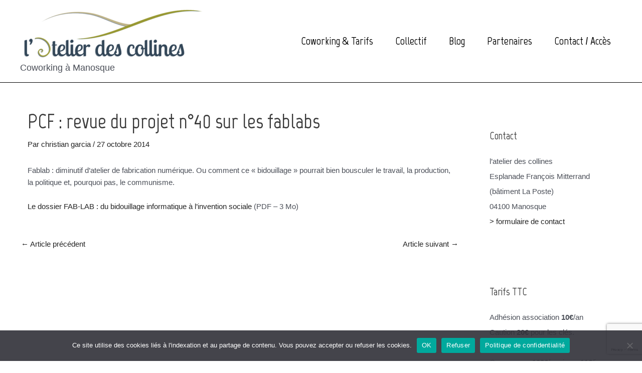

--- FILE ---
content_type: text/html; charset=utf-8
request_url: https://www.google.com/recaptcha/api2/anchor?ar=1&k=6LfRRZMfAAAAAFfaNWBmEUaGIfBLzPcoTW2oGba-&co=aHR0cHM6Ly9sYXRlbGllcmRlc2NvbGxpbmVzLm9yZzo0NDM.&hl=en&v=PoyoqOPhxBO7pBk68S4YbpHZ&size=invisible&anchor-ms=20000&execute-ms=30000&cb=f5kl6yxjutq4
body_size: 48639
content:
<!DOCTYPE HTML><html dir="ltr" lang="en"><head><meta http-equiv="Content-Type" content="text/html; charset=UTF-8">
<meta http-equiv="X-UA-Compatible" content="IE=edge">
<title>reCAPTCHA</title>
<style type="text/css">
/* cyrillic-ext */
@font-face {
  font-family: 'Roboto';
  font-style: normal;
  font-weight: 400;
  font-stretch: 100%;
  src: url(//fonts.gstatic.com/s/roboto/v48/KFO7CnqEu92Fr1ME7kSn66aGLdTylUAMa3GUBHMdazTgWw.woff2) format('woff2');
  unicode-range: U+0460-052F, U+1C80-1C8A, U+20B4, U+2DE0-2DFF, U+A640-A69F, U+FE2E-FE2F;
}
/* cyrillic */
@font-face {
  font-family: 'Roboto';
  font-style: normal;
  font-weight: 400;
  font-stretch: 100%;
  src: url(//fonts.gstatic.com/s/roboto/v48/KFO7CnqEu92Fr1ME7kSn66aGLdTylUAMa3iUBHMdazTgWw.woff2) format('woff2');
  unicode-range: U+0301, U+0400-045F, U+0490-0491, U+04B0-04B1, U+2116;
}
/* greek-ext */
@font-face {
  font-family: 'Roboto';
  font-style: normal;
  font-weight: 400;
  font-stretch: 100%;
  src: url(//fonts.gstatic.com/s/roboto/v48/KFO7CnqEu92Fr1ME7kSn66aGLdTylUAMa3CUBHMdazTgWw.woff2) format('woff2');
  unicode-range: U+1F00-1FFF;
}
/* greek */
@font-face {
  font-family: 'Roboto';
  font-style: normal;
  font-weight: 400;
  font-stretch: 100%;
  src: url(//fonts.gstatic.com/s/roboto/v48/KFO7CnqEu92Fr1ME7kSn66aGLdTylUAMa3-UBHMdazTgWw.woff2) format('woff2');
  unicode-range: U+0370-0377, U+037A-037F, U+0384-038A, U+038C, U+038E-03A1, U+03A3-03FF;
}
/* math */
@font-face {
  font-family: 'Roboto';
  font-style: normal;
  font-weight: 400;
  font-stretch: 100%;
  src: url(//fonts.gstatic.com/s/roboto/v48/KFO7CnqEu92Fr1ME7kSn66aGLdTylUAMawCUBHMdazTgWw.woff2) format('woff2');
  unicode-range: U+0302-0303, U+0305, U+0307-0308, U+0310, U+0312, U+0315, U+031A, U+0326-0327, U+032C, U+032F-0330, U+0332-0333, U+0338, U+033A, U+0346, U+034D, U+0391-03A1, U+03A3-03A9, U+03B1-03C9, U+03D1, U+03D5-03D6, U+03F0-03F1, U+03F4-03F5, U+2016-2017, U+2034-2038, U+203C, U+2040, U+2043, U+2047, U+2050, U+2057, U+205F, U+2070-2071, U+2074-208E, U+2090-209C, U+20D0-20DC, U+20E1, U+20E5-20EF, U+2100-2112, U+2114-2115, U+2117-2121, U+2123-214F, U+2190, U+2192, U+2194-21AE, U+21B0-21E5, U+21F1-21F2, U+21F4-2211, U+2213-2214, U+2216-22FF, U+2308-230B, U+2310, U+2319, U+231C-2321, U+2336-237A, U+237C, U+2395, U+239B-23B7, U+23D0, U+23DC-23E1, U+2474-2475, U+25AF, U+25B3, U+25B7, U+25BD, U+25C1, U+25CA, U+25CC, U+25FB, U+266D-266F, U+27C0-27FF, U+2900-2AFF, U+2B0E-2B11, U+2B30-2B4C, U+2BFE, U+3030, U+FF5B, U+FF5D, U+1D400-1D7FF, U+1EE00-1EEFF;
}
/* symbols */
@font-face {
  font-family: 'Roboto';
  font-style: normal;
  font-weight: 400;
  font-stretch: 100%;
  src: url(//fonts.gstatic.com/s/roboto/v48/KFO7CnqEu92Fr1ME7kSn66aGLdTylUAMaxKUBHMdazTgWw.woff2) format('woff2');
  unicode-range: U+0001-000C, U+000E-001F, U+007F-009F, U+20DD-20E0, U+20E2-20E4, U+2150-218F, U+2190, U+2192, U+2194-2199, U+21AF, U+21E6-21F0, U+21F3, U+2218-2219, U+2299, U+22C4-22C6, U+2300-243F, U+2440-244A, U+2460-24FF, U+25A0-27BF, U+2800-28FF, U+2921-2922, U+2981, U+29BF, U+29EB, U+2B00-2BFF, U+4DC0-4DFF, U+FFF9-FFFB, U+10140-1018E, U+10190-1019C, U+101A0, U+101D0-101FD, U+102E0-102FB, U+10E60-10E7E, U+1D2C0-1D2D3, U+1D2E0-1D37F, U+1F000-1F0FF, U+1F100-1F1AD, U+1F1E6-1F1FF, U+1F30D-1F30F, U+1F315, U+1F31C, U+1F31E, U+1F320-1F32C, U+1F336, U+1F378, U+1F37D, U+1F382, U+1F393-1F39F, U+1F3A7-1F3A8, U+1F3AC-1F3AF, U+1F3C2, U+1F3C4-1F3C6, U+1F3CA-1F3CE, U+1F3D4-1F3E0, U+1F3ED, U+1F3F1-1F3F3, U+1F3F5-1F3F7, U+1F408, U+1F415, U+1F41F, U+1F426, U+1F43F, U+1F441-1F442, U+1F444, U+1F446-1F449, U+1F44C-1F44E, U+1F453, U+1F46A, U+1F47D, U+1F4A3, U+1F4B0, U+1F4B3, U+1F4B9, U+1F4BB, U+1F4BF, U+1F4C8-1F4CB, U+1F4D6, U+1F4DA, U+1F4DF, U+1F4E3-1F4E6, U+1F4EA-1F4ED, U+1F4F7, U+1F4F9-1F4FB, U+1F4FD-1F4FE, U+1F503, U+1F507-1F50B, U+1F50D, U+1F512-1F513, U+1F53E-1F54A, U+1F54F-1F5FA, U+1F610, U+1F650-1F67F, U+1F687, U+1F68D, U+1F691, U+1F694, U+1F698, U+1F6AD, U+1F6B2, U+1F6B9-1F6BA, U+1F6BC, U+1F6C6-1F6CF, U+1F6D3-1F6D7, U+1F6E0-1F6EA, U+1F6F0-1F6F3, U+1F6F7-1F6FC, U+1F700-1F7FF, U+1F800-1F80B, U+1F810-1F847, U+1F850-1F859, U+1F860-1F887, U+1F890-1F8AD, U+1F8B0-1F8BB, U+1F8C0-1F8C1, U+1F900-1F90B, U+1F93B, U+1F946, U+1F984, U+1F996, U+1F9E9, U+1FA00-1FA6F, U+1FA70-1FA7C, U+1FA80-1FA89, U+1FA8F-1FAC6, U+1FACE-1FADC, U+1FADF-1FAE9, U+1FAF0-1FAF8, U+1FB00-1FBFF;
}
/* vietnamese */
@font-face {
  font-family: 'Roboto';
  font-style: normal;
  font-weight: 400;
  font-stretch: 100%;
  src: url(//fonts.gstatic.com/s/roboto/v48/KFO7CnqEu92Fr1ME7kSn66aGLdTylUAMa3OUBHMdazTgWw.woff2) format('woff2');
  unicode-range: U+0102-0103, U+0110-0111, U+0128-0129, U+0168-0169, U+01A0-01A1, U+01AF-01B0, U+0300-0301, U+0303-0304, U+0308-0309, U+0323, U+0329, U+1EA0-1EF9, U+20AB;
}
/* latin-ext */
@font-face {
  font-family: 'Roboto';
  font-style: normal;
  font-weight: 400;
  font-stretch: 100%;
  src: url(//fonts.gstatic.com/s/roboto/v48/KFO7CnqEu92Fr1ME7kSn66aGLdTylUAMa3KUBHMdazTgWw.woff2) format('woff2');
  unicode-range: U+0100-02BA, U+02BD-02C5, U+02C7-02CC, U+02CE-02D7, U+02DD-02FF, U+0304, U+0308, U+0329, U+1D00-1DBF, U+1E00-1E9F, U+1EF2-1EFF, U+2020, U+20A0-20AB, U+20AD-20C0, U+2113, U+2C60-2C7F, U+A720-A7FF;
}
/* latin */
@font-face {
  font-family: 'Roboto';
  font-style: normal;
  font-weight: 400;
  font-stretch: 100%;
  src: url(//fonts.gstatic.com/s/roboto/v48/KFO7CnqEu92Fr1ME7kSn66aGLdTylUAMa3yUBHMdazQ.woff2) format('woff2');
  unicode-range: U+0000-00FF, U+0131, U+0152-0153, U+02BB-02BC, U+02C6, U+02DA, U+02DC, U+0304, U+0308, U+0329, U+2000-206F, U+20AC, U+2122, U+2191, U+2193, U+2212, U+2215, U+FEFF, U+FFFD;
}
/* cyrillic-ext */
@font-face {
  font-family: 'Roboto';
  font-style: normal;
  font-weight: 500;
  font-stretch: 100%;
  src: url(//fonts.gstatic.com/s/roboto/v48/KFO7CnqEu92Fr1ME7kSn66aGLdTylUAMa3GUBHMdazTgWw.woff2) format('woff2');
  unicode-range: U+0460-052F, U+1C80-1C8A, U+20B4, U+2DE0-2DFF, U+A640-A69F, U+FE2E-FE2F;
}
/* cyrillic */
@font-face {
  font-family: 'Roboto';
  font-style: normal;
  font-weight: 500;
  font-stretch: 100%;
  src: url(//fonts.gstatic.com/s/roboto/v48/KFO7CnqEu92Fr1ME7kSn66aGLdTylUAMa3iUBHMdazTgWw.woff2) format('woff2');
  unicode-range: U+0301, U+0400-045F, U+0490-0491, U+04B0-04B1, U+2116;
}
/* greek-ext */
@font-face {
  font-family: 'Roboto';
  font-style: normal;
  font-weight: 500;
  font-stretch: 100%;
  src: url(//fonts.gstatic.com/s/roboto/v48/KFO7CnqEu92Fr1ME7kSn66aGLdTylUAMa3CUBHMdazTgWw.woff2) format('woff2');
  unicode-range: U+1F00-1FFF;
}
/* greek */
@font-face {
  font-family: 'Roboto';
  font-style: normal;
  font-weight: 500;
  font-stretch: 100%;
  src: url(//fonts.gstatic.com/s/roboto/v48/KFO7CnqEu92Fr1ME7kSn66aGLdTylUAMa3-UBHMdazTgWw.woff2) format('woff2');
  unicode-range: U+0370-0377, U+037A-037F, U+0384-038A, U+038C, U+038E-03A1, U+03A3-03FF;
}
/* math */
@font-face {
  font-family: 'Roboto';
  font-style: normal;
  font-weight: 500;
  font-stretch: 100%;
  src: url(//fonts.gstatic.com/s/roboto/v48/KFO7CnqEu92Fr1ME7kSn66aGLdTylUAMawCUBHMdazTgWw.woff2) format('woff2');
  unicode-range: U+0302-0303, U+0305, U+0307-0308, U+0310, U+0312, U+0315, U+031A, U+0326-0327, U+032C, U+032F-0330, U+0332-0333, U+0338, U+033A, U+0346, U+034D, U+0391-03A1, U+03A3-03A9, U+03B1-03C9, U+03D1, U+03D5-03D6, U+03F0-03F1, U+03F4-03F5, U+2016-2017, U+2034-2038, U+203C, U+2040, U+2043, U+2047, U+2050, U+2057, U+205F, U+2070-2071, U+2074-208E, U+2090-209C, U+20D0-20DC, U+20E1, U+20E5-20EF, U+2100-2112, U+2114-2115, U+2117-2121, U+2123-214F, U+2190, U+2192, U+2194-21AE, U+21B0-21E5, U+21F1-21F2, U+21F4-2211, U+2213-2214, U+2216-22FF, U+2308-230B, U+2310, U+2319, U+231C-2321, U+2336-237A, U+237C, U+2395, U+239B-23B7, U+23D0, U+23DC-23E1, U+2474-2475, U+25AF, U+25B3, U+25B7, U+25BD, U+25C1, U+25CA, U+25CC, U+25FB, U+266D-266F, U+27C0-27FF, U+2900-2AFF, U+2B0E-2B11, U+2B30-2B4C, U+2BFE, U+3030, U+FF5B, U+FF5D, U+1D400-1D7FF, U+1EE00-1EEFF;
}
/* symbols */
@font-face {
  font-family: 'Roboto';
  font-style: normal;
  font-weight: 500;
  font-stretch: 100%;
  src: url(//fonts.gstatic.com/s/roboto/v48/KFO7CnqEu92Fr1ME7kSn66aGLdTylUAMaxKUBHMdazTgWw.woff2) format('woff2');
  unicode-range: U+0001-000C, U+000E-001F, U+007F-009F, U+20DD-20E0, U+20E2-20E4, U+2150-218F, U+2190, U+2192, U+2194-2199, U+21AF, U+21E6-21F0, U+21F3, U+2218-2219, U+2299, U+22C4-22C6, U+2300-243F, U+2440-244A, U+2460-24FF, U+25A0-27BF, U+2800-28FF, U+2921-2922, U+2981, U+29BF, U+29EB, U+2B00-2BFF, U+4DC0-4DFF, U+FFF9-FFFB, U+10140-1018E, U+10190-1019C, U+101A0, U+101D0-101FD, U+102E0-102FB, U+10E60-10E7E, U+1D2C0-1D2D3, U+1D2E0-1D37F, U+1F000-1F0FF, U+1F100-1F1AD, U+1F1E6-1F1FF, U+1F30D-1F30F, U+1F315, U+1F31C, U+1F31E, U+1F320-1F32C, U+1F336, U+1F378, U+1F37D, U+1F382, U+1F393-1F39F, U+1F3A7-1F3A8, U+1F3AC-1F3AF, U+1F3C2, U+1F3C4-1F3C6, U+1F3CA-1F3CE, U+1F3D4-1F3E0, U+1F3ED, U+1F3F1-1F3F3, U+1F3F5-1F3F7, U+1F408, U+1F415, U+1F41F, U+1F426, U+1F43F, U+1F441-1F442, U+1F444, U+1F446-1F449, U+1F44C-1F44E, U+1F453, U+1F46A, U+1F47D, U+1F4A3, U+1F4B0, U+1F4B3, U+1F4B9, U+1F4BB, U+1F4BF, U+1F4C8-1F4CB, U+1F4D6, U+1F4DA, U+1F4DF, U+1F4E3-1F4E6, U+1F4EA-1F4ED, U+1F4F7, U+1F4F9-1F4FB, U+1F4FD-1F4FE, U+1F503, U+1F507-1F50B, U+1F50D, U+1F512-1F513, U+1F53E-1F54A, U+1F54F-1F5FA, U+1F610, U+1F650-1F67F, U+1F687, U+1F68D, U+1F691, U+1F694, U+1F698, U+1F6AD, U+1F6B2, U+1F6B9-1F6BA, U+1F6BC, U+1F6C6-1F6CF, U+1F6D3-1F6D7, U+1F6E0-1F6EA, U+1F6F0-1F6F3, U+1F6F7-1F6FC, U+1F700-1F7FF, U+1F800-1F80B, U+1F810-1F847, U+1F850-1F859, U+1F860-1F887, U+1F890-1F8AD, U+1F8B0-1F8BB, U+1F8C0-1F8C1, U+1F900-1F90B, U+1F93B, U+1F946, U+1F984, U+1F996, U+1F9E9, U+1FA00-1FA6F, U+1FA70-1FA7C, U+1FA80-1FA89, U+1FA8F-1FAC6, U+1FACE-1FADC, U+1FADF-1FAE9, U+1FAF0-1FAF8, U+1FB00-1FBFF;
}
/* vietnamese */
@font-face {
  font-family: 'Roboto';
  font-style: normal;
  font-weight: 500;
  font-stretch: 100%;
  src: url(//fonts.gstatic.com/s/roboto/v48/KFO7CnqEu92Fr1ME7kSn66aGLdTylUAMa3OUBHMdazTgWw.woff2) format('woff2');
  unicode-range: U+0102-0103, U+0110-0111, U+0128-0129, U+0168-0169, U+01A0-01A1, U+01AF-01B0, U+0300-0301, U+0303-0304, U+0308-0309, U+0323, U+0329, U+1EA0-1EF9, U+20AB;
}
/* latin-ext */
@font-face {
  font-family: 'Roboto';
  font-style: normal;
  font-weight: 500;
  font-stretch: 100%;
  src: url(//fonts.gstatic.com/s/roboto/v48/KFO7CnqEu92Fr1ME7kSn66aGLdTylUAMa3KUBHMdazTgWw.woff2) format('woff2');
  unicode-range: U+0100-02BA, U+02BD-02C5, U+02C7-02CC, U+02CE-02D7, U+02DD-02FF, U+0304, U+0308, U+0329, U+1D00-1DBF, U+1E00-1E9F, U+1EF2-1EFF, U+2020, U+20A0-20AB, U+20AD-20C0, U+2113, U+2C60-2C7F, U+A720-A7FF;
}
/* latin */
@font-face {
  font-family: 'Roboto';
  font-style: normal;
  font-weight: 500;
  font-stretch: 100%;
  src: url(//fonts.gstatic.com/s/roboto/v48/KFO7CnqEu92Fr1ME7kSn66aGLdTylUAMa3yUBHMdazQ.woff2) format('woff2');
  unicode-range: U+0000-00FF, U+0131, U+0152-0153, U+02BB-02BC, U+02C6, U+02DA, U+02DC, U+0304, U+0308, U+0329, U+2000-206F, U+20AC, U+2122, U+2191, U+2193, U+2212, U+2215, U+FEFF, U+FFFD;
}
/* cyrillic-ext */
@font-face {
  font-family: 'Roboto';
  font-style: normal;
  font-weight: 900;
  font-stretch: 100%;
  src: url(//fonts.gstatic.com/s/roboto/v48/KFO7CnqEu92Fr1ME7kSn66aGLdTylUAMa3GUBHMdazTgWw.woff2) format('woff2');
  unicode-range: U+0460-052F, U+1C80-1C8A, U+20B4, U+2DE0-2DFF, U+A640-A69F, U+FE2E-FE2F;
}
/* cyrillic */
@font-face {
  font-family: 'Roboto';
  font-style: normal;
  font-weight: 900;
  font-stretch: 100%;
  src: url(//fonts.gstatic.com/s/roboto/v48/KFO7CnqEu92Fr1ME7kSn66aGLdTylUAMa3iUBHMdazTgWw.woff2) format('woff2');
  unicode-range: U+0301, U+0400-045F, U+0490-0491, U+04B0-04B1, U+2116;
}
/* greek-ext */
@font-face {
  font-family: 'Roboto';
  font-style: normal;
  font-weight: 900;
  font-stretch: 100%;
  src: url(//fonts.gstatic.com/s/roboto/v48/KFO7CnqEu92Fr1ME7kSn66aGLdTylUAMa3CUBHMdazTgWw.woff2) format('woff2');
  unicode-range: U+1F00-1FFF;
}
/* greek */
@font-face {
  font-family: 'Roboto';
  font-style: normal;
  font-weight: 900;
  font-stretch: 100%;
  src: url(//fonts.gstatic.com/s/roboto/v48/KFO7CnqEu92Fr1ME7kSn66aGLdTylUAMa3-UBHMdazTgWw.woff2) format('woff2');
  unicode-range: U+0370-0377, U+037A-037F, U+0384-038A, U+038C, U+038E-03A1, U+03A3-03FF;
}
/* math */
@font-face {
  font-family: 'Roboto';
  font-style: normal;
  font-weight: 900;
  font-stretch: 100%;
  src: url(//fonts.gstatic.com/s/roboto/v48/KFO7CnqEu92Fr1ME7kSn66aGLdTylUAMawCUBHMdazTgWw.woff2) format('woff2');
  unicode-range: U+0302-0303, U+0305, U+0307-0308, U+0310, U+0312, U+0315, U+031A, U+0326-0327, U+032C, U+032F-0330, U+0332-0333, U+0338, U+033A, U+0346, U+034D, U+0391-03A1, U+03A3-03A9, U+03B1-03C9, U+03D1, U+03D5-03D6, U+03F0-03F1, U+03F4-03F5, U+2016-2017, U+2034-2038, U+203C, U+2040, U+2043, U+2047, U+2050, U+2057, U+205F, U+2070-2071, U+2074-208E, U+2090-209C, U+20D0-20DC, U+20E1, U+20E5-20EF, U+2100-2112, U+2114-2115, U+2117-2121, U+2123-214F, U+2190, U+2192, U+2194-21AE, U+21B0-21E5, U+21F1-21F2, U+21F4-2211, U+2213-2214, U+2216-22FF, U+2308-230B, U+2310, U+2319, U+231C-2321, U+2336-237A, U+237C, U+2395, U+239B-23B7, U+23D0, U+23DC-23E1, U+2474-2475, U+25AF, U+25B3, U+25B7, U+25BD, U+25C1, U+25CA, U+25CC, U+25FB, U+266D-266F, U+27C0-27FF, U+2900-2AFF, U+2B0E-2B11, U+2B30-2B4C, U+2BFE, U+3030, U+FF5B, U+FF5D, U+1D400-1D7FF, U+1EE00-1EEFF;
}
/* symbols */
@font-face {
  font-family: 'Roboto';
  font-style: normal;
  font-weight: 900;
  font-stretch: 100%;
  src: url(//fonts.gstatic.com/s/roboto/v48/KFO7CnqEu92Fr1ME7kSn66aGLdTylUAMaxKUBHMdazTgWw.woff2) format('woff2');
  unicode-range: U+0001-000C, U+000E-001F, U+007F-009F, U+20DD-20E0, U+20E2-20E4, U+2150-218F, U+2190, U+2192, U+2194-2199, U+21AF, U+21E6-21F0, U+21F3, U+2218-2219, U+2299, U+22C4-22C6, U+2300-243F, U+2440-244A, U+2460-24FF, U+25A0-27BF, U+2800-28FF, U+2921-2922, U+2981, U+29BF, U+29EB, U+2B00-2BFF, U+4DC0-4DFF, U+FFF9-FFFB, U+10140-1018E, U+10190-1019C, U+101A0, U+101D0-101FD, U+102E0-102FB, U+10E60-10E7E, U+1D2C0-1D2D3, U+1D2E0-1D37F, U+1F000-1F0FF, U+1F100-1F1AD, U+1F1E6-1F1FF, U+1F30D-1F30F, U+1F315, U+1F31C, U+1F31E, U+1F320-1F32C, U+1F336, U+1F378, U+1F37D, U+1F382, U+1F393-1F39F, U+1F3A7-1F3A8, U+1F3AC-1F3AF, U+1F3C2, U+1F3C4-1F3C6, U+1F3CA-1F3CE, U+1F3D4-1F3E0, U+1F3ED, U+1F3F1-1F3F3, U+1F3F5-1F3F7, U+1F408, U+1F415, U+1F41F, U+1F426, U+1F43F, U+1F441-1F442, U+1F444, U+1F446-1F449, U+1F44C-1F44E, U+1F453, U+1F46A, U+1F47D, U+1F4A3, U+1F4B0, U+1F4B3, U+1F4B9, U+1F4BB, U+1F4BF, U+1F4C8-1F4CB, U+1F4D6, U+1F4DA, U+1F4DF, U+1F4E3-1F4E6, U+1F4EA-1F4ED, U+1F4F7, U+1F4F9-1F4FB, U+1F4FD-1F4FE, U+1F503, U+1F507-1F50B, U+1F50D, U+1F512-1F513, U+1F53E-1F54A, U+1F54F-1F5FA, U+1F610, U+1F650-1F67F, U+1F687, U+1F68D, U+1F691, U+1F694, U+1F698, U+1F6AD, U+1F6B2, U+1F6B9-1F6BA, U+1F6BC, U+1F6C6-1F6CF, U+1F6D3-1F6D7, U+1F6E0-1F6EA, U+1F6F0-1F6F3, U+1F6F7-1F6FC, U+1F700-1F7FF, U+1F800-1F80B, U+1F810-1F847, U+1F850-1F859, U+1F860-1F887, U+1F890-1F8AD, U+1F8B0-1F8BB, U+1F8C0-1F8C1, U+1F900-1F90B, U+1F93B, U+1F946, U+1F984, U+1F996, U+1F9E9, U+1FA00-1FA6F, U+1FA70-1FA7C, U+1FA80-1FA89, U+1FA8F-1FAC6, U+1FACE-1FADC, U+1FADF-1FAE9, U+1FAF0-1FAF8, U+1FB00-1FBFF;
}
/* vietnamese */
@font-face {
  font-family: 'Roboto';
  font-style: normal;
  font-weight: 900;
  font-stretch: 100%;
  src: url(//fonts.gstatic.com/s/roboto/v48/KFO7CnqEu92Fr1ME7kSn66aGLdTylUAMa3OUBHMdazTgWw.woff2) format('woff2');
  unicode-range: U+0102-0103, U+0110-0111, U+0128-0129, U+0168-0169, U+01A0-01A1, U+01AF-01B0, U+0300-0301, U+0303-0304, U+0308-0309, U+0323, U+0329, U+1EA0-1EF9, U+20AB;
}
/* latin-ext */
@font-face {
  font-family: 'Roboto';
  font-style: normal;
  font-weight: 900;
  font-stretch: 100%;
  src: url(//fonts.gstatic.com/s/roboto/v48/KFO7CnqEu92Fr1ME7kSn66aGLdTylUAMa3KUBHMdazTgWw.woff2) format('woff2');
  unicode-range: U+0100-02BA, U+02BD-02C5, U+02C7-02CC, U+02CE-02D7, U+02DD-02FF, U+0304, U+0308, U+0329, U+1D00-1DBF, U+1E00-1E9F, U+1EF2-1EFF, U+2020, U+20A0-20AB, U+20AD-20C0, U+2113, U+2C60-2C7F, U+A720-A7FF;
}
/* latin */
@font-face {
  font-family: 'Roboto';
  font-style: normal;
  font-weight: 900;
  font-stretch: 100%;
  src: url(//fonts.gstatic.com/s/roboto/v48/KFO7CnqEu92Fr1ME7kSn66aGLdTylUAMa3yUBHMdazQ.woff2) format('woff2');
  unicode-range: U+0000-00FF, U+0131, U+0152-0153, U+02BB-02BC, U+02C6, U+02DA, U+02DC, U+0304, U+0308, U+0329, U+2000-206F, U+20AC, U+2122, U+2191, U+2193, U+2212, U+2215, U+FEFF, U+FFFD;
}

</style>
<link rel="stylesheet" type="text/css" href="https://www.gstatic.com/recaptcha/releases/PoyoqOPhxBO7pBk68S4YbpHZ/styles__ltr.css">
<script nonce="gQfoqlrF4LbaBMerZf3D4Q" type="text/javascript">window['__recaptcha_api'] = 'https://www.google.com/recaptcha/api2/';</script>
<script type="text/javascript" src="https://www.gstatic.com/recaptcha/releases/PoyoqOPhxBO7pBk68S4YbpHZ/recaptcha__en.js" nonce="gQfoqlrF4LbaBMerZf3D4Q">
      
    </script></head>
<body><div id="rc-anchor-alert" class="rc-anchor-alert"></div>
<input type="hidden" id="recaptcha-token" value="[base64]">
<script type="text/javascript" nonce="gQfoqlrF4LbaBMerZf3D4Q">
      recaptcha.anchor.Main.init("[\x22ainput\x22,[\x22bgdata\x22,\x22\x22,\[base64]/[base64]/MjU1Ong/[base64]/[base64]/[base64]/[base64]/[base64]/[base64]/[base64]/[base64]/[base64]/[base64]/[base64]/[base64]/[base64]/[base64]/[base64]\\u003d\x22,\[base64]\\u003d\x22,\x22FcKrPi9sP3jDlmbCtBwQw5zDtsK0wqZLfx7Ci2VmCsKZw7vCsSzCr1rChMKZfsKTwqQBEMKTE2xbw5pLHsOLFQ16wr3Dt3oucF5iw6/DrkMKwpw1w5kkZFIqUMK/w7VDw5NyXcKhw4gBOMKvEsKjOA/[base64]/DhsOGwo12H8OcwrvCjHkHw4NMXsOGNgLCkFTDmkEFTizCqsOQw7DDuCAMWFsOMcKpwqo1wrtKw63DtmU/Nx/CgjnDnMKOSw/DqsOzwrYmw4YRwoYIwq1cUMKlanJTTcOiwrTCvVccw7/DoMOiwr9wfcKzJsOXw4o8wqPCkAXCksKWw4PCj8O5wrtlw5HDmcK/cRdrw7vCn8KTw7QYT8OceB0Dw4ooVnTDgMOHw45DUsOcXjlfw5/[base64]/CrMK4F8O+PcOPw7oIwrbCr8OKecOFXsOFdMKWUATCqxlCw5LDosKiw4PDrCTCjcOYw4txAkHDtm1/w5tveFfCjQzDucO2a05sW8KuN8Kawp/DgGphw7zClhzDogzDtcOKwp0iVEnCq8K6ZCptwqQGwqIuw73Co8KFSgpGwrjCvsK8w4EcUXLDu8Onw47ClXt9w5XDgcKDEQRhdsO1CMOhw7nDui3DhsOewp/Ct8OTPMOIW8K1KMOaw5nCp2/DtHJUwrXCllpELwluwrAEQ3Mpwo3CplbDucKbHcOPe8OtScOTwqXCrcKwesO/wp/[base64]/BcOvf8OLXC3CrGjCiMOTwqlXOETCtgVMwqM2M8OJUm95wovCn8KXMcKXwp3CkD1lIsKAZ1oIXsKgWhvDrsKgYnPDicOUwp0eXsKtw5jDjcOBIVUiSwLDrQgYZMKZQBrCs8KJwrDCjsODOMKAw69VQsKtW8KgUUg6IxvDiA5mw7x9wqrDv8OtOcOpc8O/dFRPVTXCkRsFwobCiUvDtydCcFkZw7hDdMKFw5dTcQ7CocOPZsKzTsOgD8OQAE9wVDXDjRvDjMOuRsKIRcKvw5PCsxjCuMKIQBNMSkfChMKIVSQnFFM2F8K8w5zDozrCkiDDozshwrl4wrXDmBrCjTdHT8OEw4XDrWPDmMK7Mz/Csyxyw7LDosOrwoUjwpVuQ8OHwqfDmMO/YENTc3fCvnoWwo49woVBW8Kxw7PDtMKSw58Aw7lqdSYARWjCv8KxBTDDp8OiQ8K2DjHCncK/w7fDq8OYG8ORwpoiaSAKwo3DiMO/WU/Ch8Odw4bDicOcwqkMK8KuVxkgG0QpBMOqd8OKTMOuaWXCo0rDi8K/w4YCf3rDkMKew6/Coz5yWcOZwqFtw69KwqxBwpzCn18uQGbDslLDqMKbWcK4wpkuw5TCuMO1wpDDmsKJAGZaV3/DkXp9wpPDuDZ4BsOkF8KNw6jDncOYwrXDmcKPw6QsRsOhwqbDosKiAcKkw7hXK8K1w6LCiMKTYsKJKFLCsjvDo8Kyw7tIaRk3fsKQw5rCmMKkwrJSwqdqw7kuwpYhwoUWwp0JB8KjFXk+wrHDm8OnworCvcKQbR49wqPCp8ORw6NMDA/CpMO4wpIwdsK8cCpyIsKsNQ5Qw6hFNcOMKCR6bcKjwrB+C8Kabj/Ck1k2w41zwrvDk8OXw6vCrV7Cm8KuFMK+wpfClMKxVQvDvMKSwpfCvyPCnEMMw7jDhgkpw4loShXCtcK1wrDDrmvCs0fCssKewqdBw4kpw4Qxwo87wrDDnRkfCMOmTMOhw47CrQ1Jw4hHwrEeKMOKwpTCnh7CiMK1IsORRcKcwpXCg1/DhhhiwrnCvsOow7UqwotMw63CgsO9YCTDgmNuM2HCnA7CqBXCmz1sIDTCi8KyATpDwqfClm7DtcOXKMKRHEVkVcO5acKsw5fCoE3Cg8K2BsORw5bCg8K3w79tCH/CpMKGw5Ffw6PDh8OxLMKpWMK8wqjDuMKswrgnYsODQcKVf8OVwookw7NEQ0h9Uz/CmcKDImXDmMOew7lPw4rClcOTZ2zDgldbwoTChCsUCWM3B8KkfMK2Y2Nuw7LDgEJhw4zCjhZgLsK9bSvDvsK5wq1iwqcIwrUjw6rDhcKcwpnDtRPCh0JAwqgqbcOhTzrDn8OQbMKwLy/CnwEAw6/CuVrCq8OFw6XCmGVJOBjCn8Krwp11NsKaw5Rxw5zDjGHDuRgiwp8Dw4YRwrPCpgJKw6opasKEICNESHjDkcOLQl7CrMKkwoQwwpIsw4/DtsOlw6QJW8Otw406eg/Dp8K6w4MZwqMJKcOFw4h0BcKawrXCpE7Dp2rCpcOhwowAeWsiw714QsKyWH8bwqwmH8Kuwq7CjG9md8KiH8KwZcO6HsKpA3HDsQPDqcKQe8K+L3Brw55deQjDi8KRwpgNfMKZa8Khw7zCui3CrR/CpSZzGMKcZMKPwoPDjnXClz1YcibDiAUNw6FSw5I/[base64]/DhR7ComrCucKgGMOgd10eWmNiNcOYw41mwohCZ8Kpw6nDlF8jCxk2w6bDkTMefT3CkwU7wo/CrTgYScKaMsKswpPDrk9MwqMcw67CgMOuwqzCuyZTwq8Lw61HwrbCoR8Yw7YCAGQ4wr00HsOnw7zDtlE9wrs7LMKZwq/ClsKzw5PCunx0SFMhLS/CjMKTfRHDtD54WcOXJcOYwqUsw4XDiMOdXEZ+acKPfMOWa8O/w4wcwqnDkcK7Y8K/B8Kjw6dwDyo0woUfwrlMWWMMJn3Cg8KMShPDtMKWwpHCjxbDgMOhwqnDrRcKfx44wpfDjsOvFlcHw79YOhMbBj7DuhA7wpHChsOqA04fbmsTw4rClQzDgj7ChsKQwpfDkFxWw71Aw5YVCcOPw4rDhzlNwr4rQkk1w4d4L8OIfDTDhgojw5Quw73ClE97NhJ/[base64]/w4Mqw4vDhMOCw4HCgcKhLMOJwoNewqrCuTTDtsOVwozDjcK/woltwr1VWnBBwq8kKMOzS8O4wqsow7DCtMOaw6QgJDXCh8OSwpHCqwPDv8KXMsO9w47DpcO2w6TDlMO0w7DDrRIxE0FtI8OAfHXDqybCiX0kT18HfsO3w7fDssK/[base64]/[base64]/Dk3AdcsOxw6wsG8KbasO8w6kcw6DCm3/Dp0IiwrTCgcOUwpUWVsKpGTceIcKTH1LCpjTDm8OccRI4VcKrfRE2wo1NXm/[base64]/DsFgJPjnDjDLDgwgPwo8QHCBxfjQML03CnsKLdsO3KsKbw4bDswPCpCbCtsOmw5nDmm8Rw7bDnMOVw7AzecKiM8OOw6jCjnbCjjTDhh8TZMK3QAXDvQpTQsOvw4c6wqQFf8KaY28bw4zClmZbPj1Aw7/CjMK+eCjCrsOSw5vCicO8w6JAHQdjw4/Ch8K0w5UDA8OJw4fCsMK6OsKrw7TCp8KOworCtkYsIMOhw4RTw7INGcKbwqHDhMKOIQbCicOBcyLChsKdNDHCnsKcwrDChmrDpjnCqcOUw4diw4/CgcOSB2zDixLCk3PDncORwo3CigrDikMUw6I2CMO/[base64]/w7xXNzMtwqbCrinCpzt/w7zDuW/DnU7CoGt5w4oiwq7Dk2JPNULDvnzCvMOpw7Fnw6VdHcKrwpXDqH3DuMOKwrx8w5TDgMK6w6TDgybDtMKKwqJHEMK0MXHCi8OVw7t3QEhfw6E1bcOfwo7CvHzDgcOew7PCqhfDvsOUUUvDs0DCvT/CjThHEsKwbcKRTsKLYsKZw7dMbsKyTR54wqIPJcKQw6vClzVdRzxMSQBhw5HCocKTwqEAbsO1Fik4SyJ/[base64]/CvCYrGV/[base64]/[base64]/DtGoxSsOxwpLCmMKaw5dRw6F6w4kswo/CicOPcsOaFsOXwqM+wp46LcKxCVg+w4/CvjEZw5jCgS8Twq3DpEHCmVs0w5rCtcOlwr1hZCbDvsKVw7waHcOjBsK+wpUuE8O8HnB/TkvDr8K/d8O+HMOkaQZYTcOqM8KbRFJ5MSzDiMOpw5t/ZcOja38tOWtbw6zCkcOtfCHDsxPDqjHDsw7CkMKJwoMQA8OWwrPClRnDmcOBSRfCuXNCVBJrYMK4ZsKeQD3DuQNGw7cqJwHDicKfw5XChcOIGyElw4jDknBPTC/[base64]/Dmx7Cs2s4HsKZwqJSP8OCwq9ywr7DqGfDnUhcwqDDnMOtw5DCtcOyKcOhwpPDkMKVwqZpfcKcdzQww6/[base64]/Do8O9U8OrwoLCuDHDv1Z+w4PDggxUdzR7O1HDh2NkGcOJWwbDlMOmwppXeQpJwrIDw784I33CkcKMDVVLTm8xw4/CmcOIEgzChn/DoXk0YcOIcMKRwrU2w6TCtMOZw5rClcO5woEqE8KewrNJcMKtw4vCr07CrMOqwrPCglJnw4HCuh/CmwTChsOcfxjDsEpww6jDgiUzw4/DmMKJw7DDnhHChMOaw5EawrTCnErChMKFNl4Bw5vDpGvDhsOseMOQYcKvOE/ChlF8K8KSTsOWWzLCsMOYw59ID1zDsFgCQ8KAwr7DhMKqQsOgG8OHbsKVwq/DuRLDm0nDpMO3b8KgwqF9woDDm007LhXDiUjCpXJJCWZzwqrCmQHDpsOccgrCgsKkPcKrUsKaMnzCh8KHw6fDlcKCAmHCr3rDmUcsw6/Cm8KDw6TCtsK3wo9yYyLDoMKlwrpyasOHw73DglDDu8K5wqzCklEvasO+wrcRN8KowoDCnHJUFnHDvxU2w5PDtcOMw4o8VDTCjyp2w6DCpXAGPHPComl2VMORwql4B8KCbTBQw6TCtMKsw5/DkMOlw7fDgCjDlMOOwrDCulHCjMKiwrLCnMKTw5d0LjjDiMKiw7fDq8OtAh1nHzXDp8Kew5I8LMK3ZMK6wqsWXMKZw5w/woPCi8KmwozDssK+wrbDnmXDjRXDtEXDvMO9DsOLTMOOKcOrw4zDuMOhFlfCkEBRwpEswrAxw5TCmcOEwoJzwp3Dsm1xY2l7wrYww4vDghbCuUEjworCvhosKF3Dk35fwqrCtwPDkMOrQWdbHMO/w7fCisK8w6UmP8KHw6jCtW/CsSPDlH4Sw5BWQ2APw7ttwpMlw5sMF8KybTTDjcOaXFXDgnTCuirDpMK5VgQ1w6bDnsOgTznDgcKuacK/wp8qWMO3w6Q9RnJxc1cMwoPCl8OreMO3w6TDrMKhXcOHw7AXcMKCShHCkGHDo3XDnsKbwpzCnihEwoVaSsK5MMK/SMKfEMOBeBnCkMOEw5QXLQzCsV1qw6rCqSpDwqxeS3dRwq4cw5tbw7bCjcKCYMKxTTAOw7I8FcKqwqDCpcOvc2DCr2MWw75nw4HDvsOkDXPDiMK9Y1nDtsKzworCr8O6w7jDqcKhVMOsAkTDi8ODH8Omw5NleA/CisKzw4onJcKuwp/Dt0UrasOZJ8K2woXDs8OINCXCs8OpL8Ogw5zCjRPCvAXDosKMGAEFwoXDm8OqZmczw69swocLO8Oowo9KGcKhwpPDozXCrBIXQ8Kew4fChyFNw6/CjApJw65Nw4Ecw6g5KH7DnTHDgF/[base64]/Dr8KyfxXDiFDDgsKcS8Kew4vDusOow6Eew48Lw4EBw7AtwqfDonlJw7vDhMO0Y0sMw4E9wq04w5Y7w69aH8K4wprDpSBCMsKWOMOJw6XDlsKWHyPDsk7Cv8OoM8KtWlbCncOPwo3DkMO0Y2XDnWtJwqM5w57DhUAWw48iG1/DlcKCCsObworCkxkAwqYieyXCuS7Cpi88OsOiDzPDnH3DoEnDj8K9UcKibgLDvcKbHzgqRMKIeWDCqsKFb8K7QMK9wqBsY17DqMK9KMKRIcOhwq7CqsK/w4PDjTDDhFQIYcOrZ17CpcKAwrEWw5PCn8KSw7nDpFM/w75Dwq/[base64]/H8OsAMO3G2R+NAfDjHkTw6ArwrDDnU4TwoMTw5thIj3DssK2w4HDu8OmUMOEO8KQannDjHbCmW/CjsKqLmbCv8KWCHUtw4bCoS7Ct8O2wpzDjhTCvTlnwoJ4UsOITGQ/wo4gPnnCm8Kpw48+w7duQHLDvwNBw48IwoDDiDHCo8Kew5lIGD/DqSPCl8K9K8KGw6ZYw5wHJcOHwqbCmBTDgzPDrsOwSsOITnjDuh83ZMO/[base64]/DqyHDlk3DkcKmw6IpX8OhH8K0w6ZqRF7DgxADQsOJwp48wo/Dsn3Dq2PDoMOswp3DikLClMKlw4LDmsK2Q2N9LsK7wo3Ck8OIemfDvlXCgsKNVVDCt8KkbMOIwpLDgljDv8Obw4DCvSx+w6Qnw5XCncO7wq/CgXZbZA7DmgXDvcOsN8OXHFRLZxM8L8OvwrlVwobDukwfw6EIwoJnNRdIw7YFRg3ClGLDsyZPwo9Pw7DCmsKtV8KHLT1HwovClcKXQCc+wqVRw68rRWfDqcKAw5NJWcOHwqPDpgJyD8OYworDl0N+wqJML8KcRkvDnC/[base64]/Ci8OgKxfCj8KhWMKUwpPCo0RqNMOYw7nCvcKkwoTCvEPCq8OoITUUSMOLFsOgch1pYsOIEgPCq8KHLxYlw4kqUG4hwqbCqcOJwp3DrMOjZx9fwr8twpg/w4LCjD8Rwo8jw6fCp8OQGsKIw5LCl0HDh8KoP0EbesKNwo7CgHQDfBDDmmPDgy9nwr/DocK1UjrDhx4XLMO6wr/DskHDuMO9wrNGw6VvLEBqA1ZRw7zCrcKiwp5lNkHDjx7DnsOuw4PDjQPDh8OyPwbDqsKrHcKhccKswr/[base64]/CpsORwooTw5jCvsOHXsK/[base64]/CkBwFwpLCi2EZV8OOwow/ZF3DosKndFjDr8O2esKfOsOyPMKVN1TCqsOlwp/CiMOqw5zCpHBEw69lw5V/wrQ9dMKDwrQCH2HCkcO7ZGTCpQY4JAM/EhXDvMKTw6HClcO6wrLCt2nDmxFQAj/CmTpYE8KMw5nCiMOCwozCpsOfBsO3YQXDkcKmwo0qw4lnU8OCV8OGf8KYwptGHCEOc8K4d8OFwofCvTZjCHXDlMODH15EScKhY8OxUhNxGsK9wqoVw4dHC2/CqmYVwqjDlSlSZhZDwrTDnMO+wqlXE3LDpcKnwowRDVZRw6ELwpYsNcKJNDXCm8Orw5jCjS0nVcOKw6kpw5MtJcK/CcOkwpheSn41FMKQwqTClhPDnz9mwqEJw7LCiMKlwqtrb0LDo2N6w6tZwq7DncK3SH4dwovDhGMmDi4Kw7nDvMOfcMOiw6bCvsOawq/DjMO+woYlwpwaK1pxEMOVwoDDvwVvw7fDq8KSZcKxw6/DrcK1wqHDrsOewobDr8OwwoXCjCvDnmrDscK0wqdhPsOSwoYyPFbDkAwfHi7Dp8ObFsKqF8OCwqPDkG5faMKOcXDDqcKuAcO8w6tsw55lw7RFY8Kewo5/KsOMeiYUwqp9w7vCoGPDu3ptDV/CjjjDgQljwrUZwqPCiFAsw5/DvcO4wr0PAXLDikvDi8KzJVfDs8KswrJXIsKdwoDCmxsjwqwrwrjCksOAw44rw6BwD0nCvA0mw75ewrXDm8OVH2vCmWwBZkzCrcOuw50Gw7/[base64]/Co2wBM3RWwoVwNsOuw6XDl8KfwqHCnMOAw7XCpcK/KMK6w4ZJDsO4CEoAEk/[base64]/VcOCBMKuDcObClfDocO3wpdDw7jDtcO/wo7CpsK0wr/[base64]/w4Z9FRJLCQbDh1bCucOEw4/Csh3DmcKKFyrDqcK3w6/CiMOSw6zCscKYwqhiwpg/wp5ySxJ4w54zwr0uwqzDpBbCrFtieTR9wrDDkCx/[base64]/[base64]/woh/bsKnWsO/[base64]/Cgk7Cr8Kqw6zCj1jDklbDk8Odw5HDj8KFNMOCFMKDw6BFNcKWwqQ0w5LDssKnWsOCw5vDh1Mpw7/DtkgLwppXwovCsU4ewrPDrcONw5VnOMKuLcKlWS3CiA1bTHkkGsOzI8Ojw48CLWXDuRDDl1fDs8O/w77DtR0GwpvDsCrDpx/[base64]/DhX/CucKbM8Kdw7pvw5DCgh8ww6Usw7TDucO2UQEqwoNpacKMNMOBAh9Dw6rDlsOSYBFbwp3CvWxyw5heOMKCwoF4wodCw6VRAMKMw6FRw4w0fQJARsOEwroNwrPCv1QTSkbDhVpYwo3CpcONw40wwp7CpEw0WcO0WMOETWkXwowXw7/Ds8OpDcOIwoI+w44mRsOgw4QbbUlgBMKHcsK2w6bDksK0DcOdXDzDsHB7RQEmZDVHwrnDscOSKcKgA8Ozw6DDiT7CumHCsyM4woArw4nCvkEMPBA8YcO6VwNZw5TCigLDr8Kjw75fw43ChMKCw7/Dl8KTw7R+wpjCj1BOw6XChsK+wqrCkMKkw6HCsRYXwoZ8w6TDr8OJw5XDuX/ClMOSw5tnCAQ/Bl3DpF9AfzXDnEjDtyxnL8KYwrHDklHCkENqD8KewpprN8KDWC7DqsKDwqlZK8OlKCTDt8O5wo/DrsO5wqDCsyDCoH0WUA8Dw7TDm8O6DsOVS2lGacOKw65ww7TCnMO6woLDiMKCwqnDpsKZFFnCq1Qrw69Xw5bDv8KgeF/ChxxOwpIFw6/[base64]/[base64]/Pg/Dp1NZw7nCvkbDk8K+YRPCt8K6wp3Dn8O2wpEWwoFzIi89DnZkIcOnw4E4S0lQwpZ4Q8Oxw4jDssOzWg3DisK/w49scyjCsxgPwrJ6wr5APcKfwoXCoDMSfsOGw5E7wp/DnSfCisO3FMK4BcKIA1XCokTCicO8w4nCuEgFdsOQw6TCqcO2AXvDvsO9w48CwoXDq8OiL8OcwrjCscKswqfDvsKUw7XCncOyfcKCw5nDoGh5HE/[base64]/CucOPFCPCrsKkMMKYwpzCqxJJX8K+IcO5WsKxGMOLw4bCmF3ClsK0fl8owoRFPcOiLWITWcK7DcOBw4rDqMOlw63CuMK/GcK9WhxFw5XCvcKHw6p5wr/DgHXCqsOHw4HCrUvCsS7DpBYEw4XCsA9aw73CqR7DtUhnw63DmG/DncOIeXTCr8OdwqNRW8K5IGAfEMK0w7Blw7XDqcOtw4HCgz8uc8OCw7rDrsK7woZ1wpgBW8KJc2fCpU7DscKLw5XCqsKWwolGwoDDjizCjQHCssO9w4Z1dTJ2T3XCli/CtijCh8Kcwq/Ds8OnAcOmSsONwpkSLMKTw4pvwpN5wrhmwoF9OMOlw4LCpAfCtsK/f2cpLcKlwqLDmRNDw4FfRcKVP8OqcS7DgXVNLWjCvzR8w6sBe8KtBcK8w6jDr1bCgDbDvMO4TsOMwqvCp0PCtVbCqVLCpjdmBcKcwqTChHEEwqVaw4PCh19GJnYtEToBwpjDnwnDhcOdZxPCusOAGBpywqF+wqp6wodywpXDiEoLw5bCnRrDhcOPPl/Csg42wrTDjhAQPn7Cvn9zd8OGdAXDgl0Jwo3DrMK5wpkHWwXCunUuEMKFPcOwwozDqyrCp1HDlMOjUcKzw4/ChMOuw6h/GVzCqMKkQMKcw7lRLMOaw448wq3CtcKTAMKVw5crw5U1ScO0X2LCicOuwqVjw4/DvcKfw5fDhMOzOFbCncKJIEjCoGrClxXCucK/wqVxQcONSjtYARQ7ZBAcwoDCtwEuwrHDskbDscKhwqM6w5TDqEMBY1rDoHs/SkvDhglow41FJm7Co8OXw6/DrAJJw6p8wqLDvMKIwobCj1HCsMOQwoIvwq3CosOvRMK3JFcgw4QyF8KTRMKIZgJ6a8Kmwr/CjBfDonp/w5sLB8KLw6rCkcKYw5seGsOLw43DnlrCrlBJRlAJwrx/[base64]/w4RNbhLCmUbDuD/CmcKPU8OKw77DlQJ/[base64]/DlAnCuSbDmMOOwp8xaMOIeiLCrR7Ch8ONZ8KLXFzDtWfCmlvDsnPCm8OLGH5ywpRHwqzDqMO8wrLCtlPCp8O/w7XDksOHeS/CmBHDosOjf8KxccOMesO2f8KJwrLCrcOfw5VeQUnCqj7CkMONUcK/w7/[base64]/CssKwTA1XVcKzw70gw57DmXJNR8KuwpHCncO8BhF6FMOpw4lHwojCn8KTKx7Dq0PChcKmw453w7HDmcKYbcKKGSPDqMOcVm/[base64]/[base64]/CnkXDlsOyVXFhJjzDiEHCkcKcRUvDsXXDjMKtC8Kfw6NJw67Dr8Ouw5JNw4jCsSd7wozChE7CtCrDscO7w5EkTXfDqsOBw4TDnEnDhsKnVsOVwp8Wf8O1AVzDocKowp7Dqh/[base64]/ClnrDuMKcRMK5ZknDkSJ4acKHwr3Cl8KRw5g2egZrwrcsJAHCrTA0wop3w5wjwoTDqVHCm8OJwqHCjADDuS5hw5XDuMOhKsKzNGLCp8OYw70FwrLDujIpT8OVB8KLwoxBw7Ymwp1sMsKleWQIwq/DgMOnwrfCkBLCr8KawqAGwosZd3hZw70dAjZMesKmwrfDogbCgsKpDMOXwopVwpDDvyUZwqzDlMKgw4EbF8O6HsKewqxiwpPCksKKK8O/NwQIw6YRwrnCocK0MMOqwpHCpMKawqvChlUOPMKhwpsFTTg0w7zCox3CpWHCs8KmC2PCkHzDjsK4BisNTBYlI8KLwqhcw6ZiWQXCojVvw4HCmHoQwq/CtgTCt8OmUTlswp8/c3Bjw6JtV8KLdsK7w5xmEcKWGSrCqA9LMR3Dj8ORDsKtd20QTSbDh8OSOxrDqVzCi3fDmHYgwrTDjcKxfcO4w7bDnMKyw5rDlkh9w5/CuxXCowvCuz8gw5Inw7TCv8OEwrfDmsKYUsO/w5TCgMOCwoLDvHRARC/[base64]/w6zDsgPDhjgjdjh8w6NZCsKKw7rCmMOGwp7CpMKQw7cjwp5Cw51zw4EVw6fComPCpMK+BsK3X3dracKAwqNnZ8OEfQp+TMOUah/CizBXwpJuS8O+Il7DoHTDscK6JcK8wrzDnCDCqQ3CgVskLcK1w6jDnl9bVgDDg8KRDsO4w4QQw5Miw4/[base64]/[base64]/wrhWMz/[base64]/BMKMwpbDq1JOVkjCr8OCw6ssw5ciwp8nwrHCtjQQazJ4KmNlVcO6McOmVMKawqXCscKVT8Ohw4tewqVaw7IqGBjCtg4wexjCqDDDqcKJw6TCtn9IQsOVw4zCucKyGMOEw4XCqhZmw5TDgUwdw5hGYcKmF2HCvkpMSMOkZMK/PMKcw4sywpsveMOHw6HCksOKFWjDhsK4woXCk8Kkw7QEwqYjTg4mw6HDrDsBNsKnSMOPasOzw6EQWjnCkVBlHmBtwpDCg8Kpw5V3eMOMN3J7Ml4bYsOaYRMzOcOwCMO2FmFBasKdw6fCiMOMwq7CiMKNajbDr8KTwrnCgHQ/w7hBwqDDqB7Dj1zDqcK0w5fCqnocXUp/wqpNLDjCuXTDmEtuP3RFH8KyaMK5w43DoXgCITnCo8KGw77DgQDCq8KRw6XCjTodwpVlXMONVxoUacKbQ8O0w4XDvlLCuAx6MnvCscONAToFR11Dw4HDnMOqIcOPw5I1w5ILHFB+fcKHQMKDw6/Dv8ObLMKLwrM0wo/DuCjDhsONw57Dq3g3w70Ew4TDiMKLLCgjJcOECMKMWsOzwrJAw5ABJyHDnl0GesO7wpoXwrzDpS7CgxzDpzLChMO5wrHClMOWQxkYS8Otw5PDvcOMw5bCpMOpDDzCkFPDmcOMdsKcwoNSwr/Cn8OKwp9fw6sNTwoLw5/[base64]/Ds8OnwpPCuA0/XcOvXMKVchpkWB/[base64]/[base64]/CmztmF343WMKew6LCrxV4wqBiRxPDmxXDvcO6wq3ChjjDjUrDqsKAw7fDnMOcwo3Dgw55ScO2ecOrBSbDkVjDumLClMKbdnDDqFxBwqZVwoPCu8KxLQ5GwqQ2w7XDh1nDq0/Dpj7DgMO5TDnCrW04H0sww5pJw53CgsK3YRFYw7MrZ04EUl0NPxbDocKqw63Dll7DtBZNMxQZwrDDrXbCrhnCjMKlNGTDscKoeyrCoMKFFAIECj5HJXFEGH7Dpj99w6xdwoklIMO6eMK1w5XCrA5mNcKHZkfCucO5wpbCmMOrw5HDl8OVw5HDnTjDn8KfLcK1woxCw6/CgU3DtgLDo1Q9woRpFMOYSCrDqsKEw45wd8K/MlPCuDw4w7jDpMOAUsK0wrNvG8Ovwqlce8OIw549D8KeOsOmZXtiwqjDvizDgcOPL8KxwpPCisOjwohHw6jCmUrDmMOXw6TCmGDDuMKIwrFHw6DDkBx3w6l9JlDDu8KDwr/CjyETP8OOGsKxCjJ5JmTDrcK5w6zDhcKYwrdRwoPDucO5UnwUwqXCqnTDmMKBwrd6PcKLwqHDi8KvNy/DuMKcEVrCuxl+wo/DqgE8w4Njwockw4gEw6TDvMOSFcKRwrJXSD4AXMK0w6xpwo42XQNcEibDk1XCjkFKw5zDjRZxEjkVwohFw7DDkcOqM8K2w73CqMK7GcOVFsO4w5Ugw7fCg1dGwqICwodXPsKWw6zDmsOvPlDCo8OKw5oCeMOVw6XCjsKTKMKAwqJHaW/Di2UGworCvH7DvcOsI8OhMB4kw4zChSQNwr5DTsKIEnTDssKBw5d8wozDqcK4d8Ogw704FcKRK8Ofw5cRwpB2w6XDssO4wp06wrfCmsKfwoLCnsKYH8OgwrcocUwRFcKBTCTCkGrCpG/DkMKcJA0kwrltwqg9wqjCqzkcw6TCu8K6wpowGcO5wpLDixY3wrhrSUXCvjwAw4d7Mx5UBTjDoT52NkRFwpd0w6hJw5zCqMOzw6jDvkPDujJ5w4XCsXlEdAbCnMKSXUQDwrNQQw/DuMObwrbDo3nDvMKfwqtaw5TDr8OgDMKlw4wGw6jDk8OrbMK0XsKBw6TCvzPCncOXYMO2w5gNw7Y+P8KXw4VHwql0w7vDl1HCqVzCrB89fMOlX8OZMcKcwqhSWEkUesKwSQ/[base64]/Dgg5wY8KcHMKcITkKKyHDqsKvwoVGwp7DumYNwqDCtDF6F8KMTsKTR1LDskPDrsKyA8KrwqnDp8KcL8KDTsKtH0Msw6FQwr7CkyMRdsOjwrUEwoHCnMKUIC3DjcOqwqR/[base64]/Cglt/KCwaDcKYBMKJC8Odw5tewq7CkcOTMCPCm8KRwqR3wpQfw6jCmRlJw5k0TT4YwoTCsVIvLkcEwqXDk0kfdknDuMKlThnDm8O/wqsYw4wUZcO7e2BIaMORNUZ9w6hbwrEsw6DDu8OlwpwyPxhiwqtGGcOjwrPCuWFNehsXw6o7TVbDr8KIwolqwqkBw4vDk8Kqw6MtwrZZwp/CrMKmw5jCug/Dl8O5cmtFXlpjwqZPwr50f8Ogw6rDkncpFDfDhsKywpZCw6MuTcK+w4tNYlbCvwVIw4cPwpHCg2vDtn0uwofDgzPCgTPCicO/w6s6KzRfw4A4E8O9ZsKPw4PDl3PChzbCuwnDvMOKw4jDt8KwcMOIC8ORw75fwrU6TmRFT8KcDMOVwrs4ZhRMPUo9SsKWLHtYUgrDv8Knwpw4wpwmIRfDhMOuZ8OXFsKBw5rDrsKNMCprw6fClwMLwph/XcKWc8KpwoHCuk3Cu8ODX8KfwoUAZRDDu8Ohw4Zvw5Aaw6PDgMOjTMKuTSRRWcKlw4TCtcOnwoAwX8O7w4HCrcKEal9Na8Kfw605w6M5SMK7w5QAw4RqXsOIwpwywoN4PcOowqkow7vDnALDvRzClsKsw7YXwpbDugrDsF5dYcK6wqBuwq7CosKSw7TCgm/Dr8OWw712bhXDgMOPw5jCsQjDnMO0wobDrSTCo8KUUsOtfzwWGkLDkR7CgcKEdMKDZMK/YFRbTCZiw58Bw7vCtsKBEMOpCcOew4dPXmZbw5NbMx3DkxV/TGDCrDfCqMK7wpnDscO7w4IOCFTDsMOUwrLDiGkRw7kVDcKfw6DDkRnCjgJRE8OBw6QHAlgMJcOtN8KHJhDDgTXCqDMWw7bCnF9Qw4XDmQBbw4fDpB4qczYyFnLCoMKxIDZbVcKkfyYAwqYHFQN6TQguTHMgw7nDi8KEwo/Djm3Doy48wrgTw7rCjnPCmMO9w50eAyQSCMOPw6PDr1Uvw7PCmcKHVHvDssO/OcKuwpMIwpfDgHkfCRMRJQfCuVx5JMO/wqYLw49GwrtGwqvCsMOFw6kyeHsQW8KOw6hUbcKqJsOdKD7Dnl1Cw73CpkbDmMKfV2jDm8OFwrHDtUM/wp7Cr8KlfcOEw7jDkGoOKRXCksKLw6fClcKVOTFkaBQ2M8KuwrjCtMO5w7vCulrDmgnDhMKew4vDmXJvXcKYYsOgcnsATcOhwoABw4EdQHvCosOZQCMJGcKkwprDgjpPw7w2OlU2G0jCkEfDl8K8w4/[base64]/[base64]/ChynCjy5zHcO/wq7CscKuwpPDvsOqw4fCscK4w7DCq8OHw4N2w7MwU8KRd8OOw6xmw6PCsRpQKEhIOMO6ECdHYMKMAx3Dqz5AWVQwwojCnMOhw6LClcKUacOsIMK/emNnw4hwwqnDlk54TcOAfXPDmzDCqMKqInLCj8KTNcOdUgVadsOBB8OXNFrDnDBFwpE8wo4FZ8Osw4zCucKzwprCosOVw6g2w6hiw5nCnz3DjsOjwq7DkT/CssOKw4o4JMKFPwnCo8OpVMK/[base64]/Ci2LDvcO/[base64]/ClV8sOmQiwpbCmk/[base64]/CucOwQcOlLsKsCH/DkgbDkyHDoEQcwq52GsKVX8OJwqjCgxclSHXCucKLNjR4w55wwqADw4g1QAoMwoM/[base64]/[base64]/DscKpw7LDksOdw6Y/wqogPRHDtGUTcsKUw7TCmzPDqsO+W8OEOMKBwoZww4/[base64]/CocKzwrEYwq/Ct8OpwrVcw5A/w69KMkLDqBJ4Bxpfw6obVDVeD8K2wp/DkApyLldowrbDisKjAgUKNFsbwpLDvcKNw7DCj8O0w7IPw5rDrcOCwpBxZMOXwoLDvMOAwqDDk0l1w6jDh8KLUcOnYMKDwoHDn8KCKMOpVW80ThXCsgEJwrF5wo3DmwPCuz7Cp8OvwofDkiXDmcKPSSfDpUhgwqIHaMKQDmbDtn/CrXVOAcOHCTnDsg5uw5LCgDoVw5zCgy7Dv0xkw5xfdCogwp8awq5DSDPDnl5nY8Ouw6cIwrHDo8KPA8O5e8Kuw4TDlsOmAm5mw6DDjsKqw5Blw7vCrWXCscOtw5ZdwrFJw5HDscOmw447TT3CpSgjwoMiw7HDs8OCwpgVJCsQwoluwq/CuQjCqcOBw7clwqdswrkIdsKMwrbCsVRqwrw8J2ggwoLCunPDsAcqw4YVw7TDmwDDtQfCh8Oiw7h9dcOXw6DDqEwZYcOgwqEEw6B7DMKiWcK/[base64]/DgsKMw6/CpwrDpTnDkw7DlMKBwqDCu8KHDsKBw5tlIcOsTsK6HMO4D8KQw4QLw6gOwpHDk8Kwwr08SMKyw47CoyBUacOWw79gwop0w606w6szbMKrF8KoWsOJKU8GbANsJDPDswXDhcOZBsOFwo1rYzAjEMOYwrrDmz/[base64]/DvUkjw7bDpCYiw4UBw4DCmwcKwqM+dsKBA8KPwpjDsH8fw4XCrsOuUsOBwqNSw5A4w5jCpAdJG2rCoHDCmsK1w6bCk37DpXQQSzk6DsKKwo93w4fDh8KMwrPDo3HCiA4AwqtFJMKnwrvDrsO0w5nDsSAlwpdeN8KIwonDh8OndCNhwp8oMsOJeMK/w4IkThbDo20lw57ChsKAXlUBf07CkMKcJcO2wo3Dj8O9GA\\u003d\\u003d\x22],null,[\x22conf\x22,null,\x226LfRRZMfAAAAAFfaNWBmEUaGIfBLzPcoTW2oGba-\x22,0,null,null,null,0,[21,125,63,73,95,87,41,43,42,83,102,105,109,121],[1017145,681],0,null,null,null,null,0,null,0,null,700,1,null,0,\[base64]/76lBhnEnQkZnOKMAhmv8xEZ\x22,0,0,null,null,1,null,0,1,null,null,null,0],\x22https://latelierdescollines.org:443\x22,null,[3,1,1],null,null,null,1,3600,[\x22https://www.google.com/intl/en/policies/privacy/\x22,\x22https://www.google.com/intl/en/policies/terms/\x22],\x22cDcmZ3od8OjE+Tn/RNJjf+gCRzJC81Seyxi+tTkBnws\\u003d\x22,1,0,null,1,1769063547623,0,0,[47,233],null,[164,163,133,225],\x22RC-jN95DeDvC6_AqA\x22,null,null,null,null,null,\x220dAFcWeA4IF22NB1C1m60hpXFX46cVXkrfpSzqrFk-tS2y0-tXG0hMuLvwwxN689u4LCMWXYRHPWbFbOFMqAMtMbQYHqdHSwoJgg\x22,1769146347787]");
    </script></body></html>